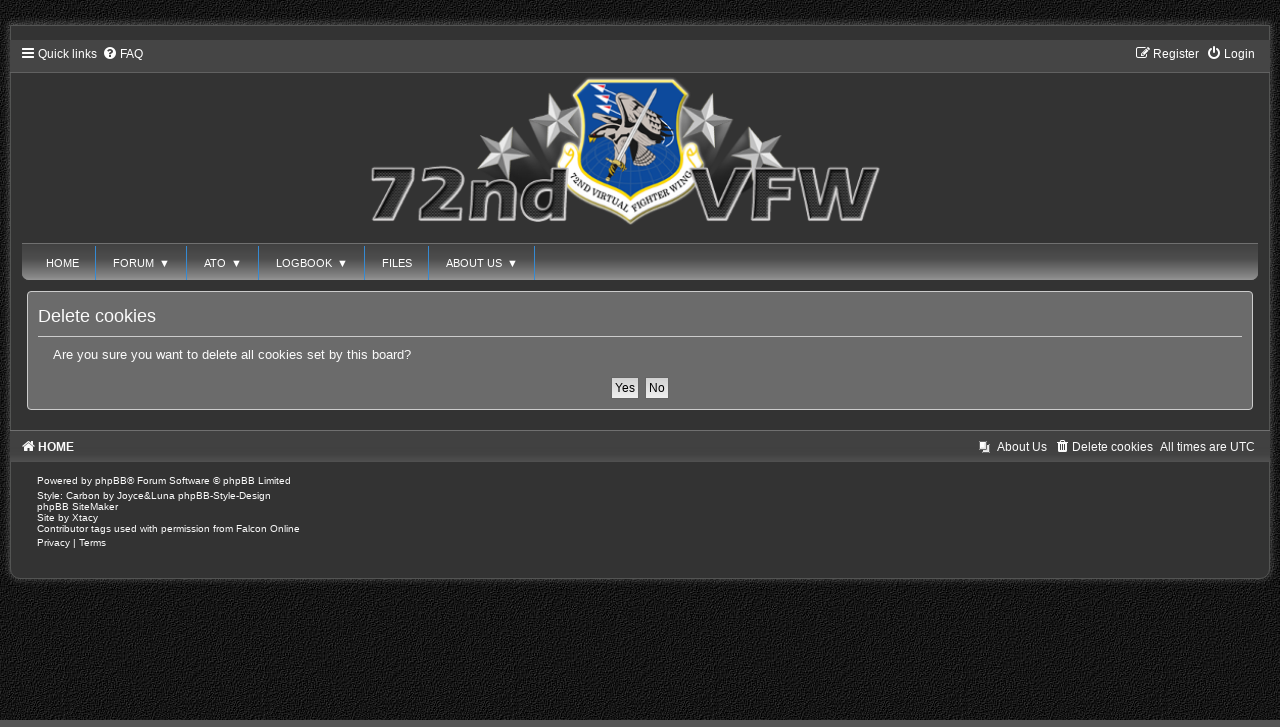

--- FILE ---
content_type: text/html; charset=UTF-8
request_url: http://72ndvfw.org/forum/ucp.php?mode=delete_cookies&sid=6aa1535118bc49a2fbe1b7235e20b432
body_size: 4110
content:

<!DOCTYPE html>
<html dir="ltr" lang="en-gb">
<head>
<meta charset="utf-8" />
<meta http-equiv="X-UA-Compatible" content="IE=edge">
<meta name="viewport" content="width=device-width, initial-scale=1" />

<script>locurl = 'http://72ndvfw.org/logbook'</script><title> - User Control Panel - Delete cookies</title>

	<link rel="alternate" type="application/atom+xml" title="Feed - " href="/forum/app.php/feed?sid=9914d3eac36d30c9c973a2757408239c">			<link rel="alternate" type="application/atom+xml" title="Feed - New Topics" href="/forum/app.php/feed/topics?sid=9914d3eac36d30c9c973a2757408239c">							<link rel="alternate" type="application/atom+xml" title="Feed - Content Types - Participation" href="/forum/app.php/feed/content/participation?sid=9914d3eac36d30c9c973a2757408239c">
			<link rel="alternate" type="application/atom+xml" title="Feed - Content Types - News" href="/forum/app.php/feed/content/news?sid=9914d3eac36d30c9c973a2757408239c">
			<link rel="alternate" type="application/atom+xml" title="Feed - Content Types - Class Patches" href="/forum/app.php/feed/content/patches?sid=9914d3eac36d30c9c973a2757408239c">
	

<!--
	phpBB style name:	Carbon
	Based on style:		prosilver (this is the default phpBB3 style)
	Original author:	Tom Beddard ( http://www.subBlue.com/ )
	Modified by:		Joyce&Luna ( https://www.phpbb-Style-Design.de )
	The graphics were acquired by X-Silver by the author Alpha Trion (http://www.skin-lab.com/).
-->

<script src="/forum/assets/javascript/jquery.min.js?assets_version=68"></script>
<script>
$(document).ready(function(){
//	var locurl = \'http://72ndvfw.org/logbook\';	var widget = $('#api-widget-userinfo');
	var loc = locurl + '/modules/serverstatus.php';
	statusReceived(loc);

	function statusReceived(loc2) {
	    $( "#serverstatus" ).load(loc2);
	}

	var locflights = locurl + '/modules/upcoming_flights.php';
	statusReceivedFlights(locflights);

	function statusReceivedFlights(locflights2) {
	    $( "#upcomingflights" ).load(locflights2);
	}	

	var donator = locurl + '/modules/donators.php';
	statusReceivedDonators(donator);

	function statusReceivedDonators(donator2) {
	    $( "#donators" ).load(donator2);
	}

});

</script>
<link href="./assets/css/font-awesome.min.css?assets_version=118" rel="stylesheet">
<link href="./styles/Carbon/theme/stylesheet.css?assets_version=118" rel="stylesheet">
<link href="./styles/Carbon/theme/en/stylesheet.css?assets_version=118" rel="stylesheet">




<!--[if lte IE 9]>
	<link href="./styles/Carbon/theme/tweaks.css?assets_version=118" rel="stylesheet">
<![endif]-->

		<meta name="MAS" content="Member Avatar & Status [MAS]=Dark❶ [dark1]" />
<style type="text/css">
    .mention {
        color: #ff0000;
    }
</style>
		
<link href="./ext/blitze/sitemaker/styles/all/theme/assets/sitemaker.min.css?assets_version=118" rel="stylesheet" media="screen" />
<link href="./ext/dark1/memberavatarstatus/styles/all/theme/mas_header.css?assets_version=118" rel="stylesheet" media="screen" />
<link href="./ext/paul999/mention/styles/all/theme/mention.css?assets_version=118" rel="stylesheet" media="screen" />
<link href="./ext/phpbb/pages/styles/prosilver/theme/pages_common.css?assets_version=118" rel="stylesheet" media="screen" />
<link href="./ext/skouat/ppde/styles/all/theme/donation.css?assets_version=118" rel="stylesheet" media="screen" />
<link href="./assets/css/font-awesome.min.css?assets_version=118" rel="stylesheet" media="screen" />
<link href="./ext/stevotvr/flair/styles/all/theme/flair.css?assets_version=118" rel="stylesheet" media="screen" />



</head>
<body id="phpbb" class="nojs notouch section-ucp ltr ">

<style>
	.mas-status-dot.mas-color {
		background-color: #000000;
	}
	.mas-status-dot.mas-color:after {
		background-color: #000000;
	}
	.mas-status-online .mas-status-dot.mas-color {
		background-color: #00FF00;
	}
	.mas-status-online .mas-status-dot.mas-color:after {
		background-color: #00FF00;
	}
</style>
	<div class="carbon_wrap" id="carbon_wrap">
		<a id="top" class="top-anchor" accesskey="t"></a>
	<div id="carbon-top">
		<ul id="nav-main" class="nav-main linklist" role="menubar">
		<li id="quick-links" class="quick-links dropdown-container responsive-menu" data-skip-responsive="true">
			<a href="#" class="dropdown-trigger">
				<i class="icon fa-bars fa-fw" aria-hidden="true"></i><span>Quick links</span>
			</a>
			<div class="dropdown">
				<div class="pointer"><div class="pointer-inner"></div></div>
				<ul class="dropdown-contents" role="menu">
					
											<li class="separator"></li>
																			<li>
								<a href="./search.php?search_id=newposts&amp;sid=9914d3eac36d30c9c973a2757408239c" role="menuitem">
									<i class="icon fa-file-o fa-fw icon-red" aria-hidden="true"></i><span>New posts</span>
								</a>
							</li>
																			<li>
								<a href="./search.php?search_id=unanswered&amp;sid=9914d3eac36d30c9c973a2757408239c" role="menuitem">
									<i class="icon fa-file-o fa-fw icon-gray" aria-hidden="true"></i><span>Unanswered topics</span>
								</a>
							</li>
							<li>
								<a href="./search.php?search_id=active_topics&amp;sid=9914d3eac36d30c9c973a2757408239c" role="menuitem">
									<i class="icon fa-file-o fa-fw icon-blue" aria-hidden="true"></i><span>Active topics</span>
								</a>
							</li>
							<li class="separator"></li>
							<li>
								<a href="./search.php?sid=9914d3eac36d30c9c973a2757408239c" role="menuitem">
									<i class="icon fa-search fa-fw" aria-hidden="true"></i><span>Search</span>
								</a>
							</li>
					
										<li class="separator"></li>

									</ul>
			</div>
		</li>
					<li data-last-responsive="true">
			<a href="/forum/app.php/help/faq?sid=9914d3eac36d30c9c973a2757408239c" rel="help" title="Frequently Asked Questions" role="menuitem">
				<i class="icon fa-question-circle fa-fw" aria-hidden="true"></i><span>FAQ</span>
			</a>
		</li>
							
			<li class="rightside"  data-skip-responsive="true">
			<a href="./ucp.php?mode=login&amp;sid=9914d3eac36d30c9c973a2757408239c" title="Login" accesskey="x" role="menuitem">
				<i class="icon fa-power-off fa-fw" aria-hidden="true"></i><span>Login</span>
			</a>
		</li>
					<li class="rightside" data-skip-responsive="true">
				<a href="./ucp.php?mode=register&amp;sid=9914d3eac36d30c9c973a2757408239c" role="menuitem">
					<i class="icon fa-pencil-square-o  fa-fw" aria-hidden="true"></i><span>Register</span>
				</a>
			</li>
						</ul>

	</div>

	<a href="./index.php?sid=9914d3eac36d30c9c973a2757408239c" title="HOME">
		<div class="carbon-topper"></div><img src="./styles/Carbon/theme/images/72ndWebsiteBanner.png" class="carbon-image-wrapper" alt="">
	</a>

	<div id="carbon-bottom">
									<div id="search-box" class="search-box search-header" role="search">
				<form action="./search.php?sid=9914d3eac36d30c9c973a2757408239c" method="get" id="search">
				<fieldset>
					<input name="keywords" id="keywords" type="search" maxlength="128" title="Search for keywords" class="inputbox search tiny" size="20" value="" placeholder="Search…" />
					<button class="button button-search" type="submit" title="Search">
						<i class="icon fa-search fa-fw" aria-hidden="true"></i><span class="sr-only">Search</span>
					</button>
					<a href="./search.php?sid=9914d3eac36d30c9c973a2757408239c" class="button button-search-end" title="Advanced search">
						<i class="icon fa-cog fa-fw" aria-hidden="true"></i><span class="sr-only">Advanced search</span>
					</a>
					<input type="hidden" name="sid" value="9914d3eac36d30c9c973a2757408239c" />

				</fieldset>
				</form>
			</div>
						
				<ul id="nav-breadcrumbs" class="nav-breadcrumbs linklist navlinks" role="menubar">
												<li class="breadcrumbs" itemscope itemtype="http://schema.org/BreadcrumbList">
												<span class="crumb"  itemtype="http://schema.org/ListItem" itemprop="itemListElement" itemscope><a href="./index.php?sid=9914d3eac36d30c9c973a2757408239c" itemtype="https://schema.org/Thing" itemscope itemprop="item" accesskey="h" data-navbar-reference="index"><i class="icon fa-home fa-fw"></i><span itemprop="name">HOME</span></a><meta itemprop="position" content="1" /></span>

											</li>
					</ul>
	</div>

		<div id="page-header">
			<div class="headerbar" role="banner">
										<p class="skiplink"><a href="#start_here">Skip to content</a></p>
				<div class="inner"></div>
			</div>
		</div>
	<nav class="forumbg sm-menu">
	<label for="sm-tm" class="sm-toggle-menu">Navigation <span class="drop-icon">&#9660;</span></label>
	<input type="checkbox" class="sm-tm" id="sm-tm">
	<ul class="main-menu sm-clearfix">
									<li>
			<a href="http://72ndvfw.org/forum/?sid=9914d3eac36d30c9c973a2757408239c">
				<i class="fa-fw" aria-hidden="true"></i>
				HOME			</a>
				</li>
											<li>
			<a href="http://72ndvfw.org/forum/app.php/forum?sid=9914d3eac36d30c9c973a2757408239c">
				<i class="fa-fw" aria-hidden="true"></i>
				FORUM<span class="drop-icon">&#9660;</span>			</a>
								<label title="Toggle dropdown" class="drop-icon" for="sm3">&#9660;</label>
			<input type="checkbox" id="sm3">
			<ul class="sub-menu">
				<li>
			<a href="http://72ndvfw.org/forum/search.php?sid=9914d3eac36d30c9c973a2757408239c">
				<i class="fa-fw" aria-hidden="true"></i>
				Forum Search			</a>
				</li>
										</ul>
		</li>
						<li>
			<a href="http://72ndvfw.org/logbook/ato/">
				<i class="fa-fw" aria-hidden="true"></i>
				ATO<span class="drop-icon">&#9660;</span>			</a>
								<label title="Toggle dropdown" class="drop-icon" for="sm5">&#9660;</label>
			<input type="checkbox" id="sm5">
			<ul class="sub-menu">
				<li>
			<a href="http://72ndvfw.org/logbook/ato/add_ato.php">
				<i class="fa-fw" aria-hidden="true"></i>
				Add Event			</a>
				</li>
											<li>
			<a href="http://72ndvfw.org/logbook/ato/all.php">
				<i class="fa-fw" aria-hidden="true"></i>
				Past Events			</a>
				</li>
										</ul>
		</li>
						<li>
			<a href="http://72ndvfw.org/logbook/">
				<i class="fa-fw" aria-hidden="true"></i>
				LOGBOOK<span class="drop-icon">&#9660;</span>			</a>
								<label title="Toggle dropdown" class="drop-icon" for="sm8">&#9660;</label>
			<input type="checkbox" id="sm8">
			<ul class="sub-menu">
				<li>
			<a href="http://72ndvfw.org/logbook/addflight-user.php">
				<i class="fa-fw" aria-hidden="true"></i>
				Log Flight			</a>
				</li>
										</ul>
		</li>
						<li>
			<a href="http://72ndvfw.org/pydio.php">
				<i class="fa-fw" aria-hidden="true"></i>
				FILES			</a>
				</li>
											<li>
			<a href="http://72ndvfw.org/forum/app.php/about-us?sid=9914d3eac36d30c9c973a2757408239c">
				<i class="fa-fw" aria-hidden="true"></i>
				ABOUT US<span class="drop-icon">&#9660;</span>			</a>
								<label title="Toggle dropdown" class="drop-icon" for="sm11">&#9660;</label>
			<input type="checkbox" id="sm11">
			<ul class="sub-menu">
				<li>
			<a href="http://72ndvfw.org/forum/memberlist.php?mode=team&sid=9914d3eac36d30c9c973a2757408239c">
				<i class="fa-fw" aria-hidden="true"></i>
				Roster			</a>
				</li>
											<li>
			<a href="https://discord.gg/k8QDf2np37">
				<i class="fa-fw" aria-hidden="true"></i>
				Join Us (DISCORD)			</a>
				</li>
											<li>
			<a href="http://72ndvfw.org/forum/app.php/content/patches?sid=9914d3eac36d30c9c973a2757408239c">
				<i class="fa-fw" aria-hidden="true"></i>
				Class Patches			</a>
				</li>
				    	    	</ul>
	    </li>
	    	</ul>
</nav>

	<br />
	<div id="site-description">
		<h1></h1>
		<h5></h5>

	</div>

	<a id="start_here" class="anchor"></a>
	 <div id="page-body" class="page-body" role="main">
		
		
<form id="confirm" action="./ucp.php?mode=delete_cookies&amp;sid=9914d3eac36d30c9c973a2757408239c&amp;confirm_key=16MPFHKBBC" method="post">
<div class="panel">
	<div class="inner">

	<h2 class="message-title">Delete cookies</h2>
	<p>Are you sure you want to delete all cookies set by this board?</p>

	<fieldset class="submit-buttons">
		<input type="hidden" name="confirm_uid" value="1" />
<input type="hidden" name="sess" value="9914d3eac36d30c9c973a2757408239c" />
<input type="hidden" name="sid" value="9914d3eac36d30c9c973a2757408239c" />

		<input type="submit" name="confirm" value="Yes" class="button2" />&nbsp;
		<input type="submit" name="cancel" value="No" class="button2" />
	</fieldset>

	</div>
</div>
</form>

		
</div>


	<div id="page-footer" class="page-footer" role="contentinfo">
		<div class="navbar" role="navigation">
	<div class="inner">

	<ul id="nav-footer" class="nav-footer linklist" role="menubar">
		<li class="breadcrumbs">
									<span class="crumb"><a href="./index.php?sid=9914d3eac36d30c9c973a2757408239c" data-navbar-reference="index"><i class="icon fa-home fa-fw" aria-hidden="true"></i><span>HOME</span></a></span>					</li>
		
				<li class="rightside">All times are <span title="UTC">UTC</span></li>
							<li class="rightside">
				<a href="./ucp.php?mode=delete_cookies&amp;sid=9914d3eac36d30c9c973a2757408239c" data-ajax="true" data-refresh="true" role="menuitem">
					<i class="icon fa-trash fa-fw" aria-hidden="true"></i><span>Delete cookies</span>
				</a>
			</li>
										<li class="small-icon icon-pages icon-page-about-us rightside">
			<a href="/forum/app.php/about-us?sid=9914d3eac36d30c9c973a2757408239c" role="menuitem">
				<span>About Us</span>
			</a>
		</li>
								</ul>

	</div>
</div>

	<div class="copyright">
				<p class="footer-row">
			<span class="footer-copyright">Powered by <a href="https://www.phpbb.com/">phpBB</a>&reg; Forum Software &copy; phpBB Limited</span>
		</p>
		Style: Carbon by Joyce&Luna <a href="http://phpbb-Style-design.de">phpBB-Style-Design</a>
				
		<br /><a href="https://github.com/blitze/phpBB-ext-sitemaker">phpBB SiteMaker</a>
<br />Site by <a href="http://logbook.72ndvfw.org/forum/memberlist.php?mode=viewprofile&u=48">Xtacy</a>
<br />Contributor tags used with permission from <a target="_blank" href="http://falcon-online.org">Falcon Online</a>		<p class="footer-row" role="menu">
			<a class="footer-link" href="./ucp.php?mode=privacy&amp;sid=9914d3eac36d30c9c973a2757408239c" title="Privacy" role="menuitem">
				<span class="footer-link-text">Privacy</span>
			</a>
			|
			<a class="footer-link" href="./ucp.php?mode=terms&amp;sid=9914d3eac36d30c9c973a2757408239c" title="Terms" role="menuitem">
				<span class="footer-link-text">Terms</span>
			</a>
		</p>
					</div>

		<div id="darkenwrapper" class="darkenwrapper" data-ajax-error-title="AJAX error" data-ajax-error-text="Something went wrong when processing your request." data-ajax-error-text-abort="User aborted request." data-ajax-error-text-timeout="Your request timed out; please try again." data-ajax-error-text-parsererror="Something went wrong with the request and the server returned an invalid reply.">
			<div id="darken" class="darken">&nbsp;</div>
		</div>

		<div id="phpbb_alert" class="phpbb_alert" data-l-err="Error" data-l-timeout-processing-req="Request timed out.">
			<a href="#" class="alert_close">
				<i class="icon fa-times-circle fa-fw" aria-hidden="true"></i>
			</a>
			<h3 class="alert_title">&nbsp;</h3><p class="alert_text"></p>
		</div>
		<div id="phpbb_confirm" class="phpbb_alert">
			<a href="#" class="alert_close">
				<i class="icon fa-times-circle fa-fw" aria-hidden="true"></i>
			</a>
			<div class="alert_text"></div>
		</div>
	</div>

</div>

<div>
	<a id="bottom" class="anchor" accesskey="z"></a>
	<img src="./cron.php?cron_type=cron.task.stevotvr.flair&amp;sid=9914d3eac36d30c9c973a2757408239c" width="1" height="1" alt="cron" /></div>

<script src="./assets/javascript/jquery.min.js?assets_version=118"></script>
<script src="./assets/javascript/core.js?assets_version=118"></script>



<script src="./styles/prosilver/template/forum_fn.js?assets_version=118"></script>
<script src="./styles/prosilver/template/ajax.js?assets_version=118"></script>


<br />

</body>
</html>

